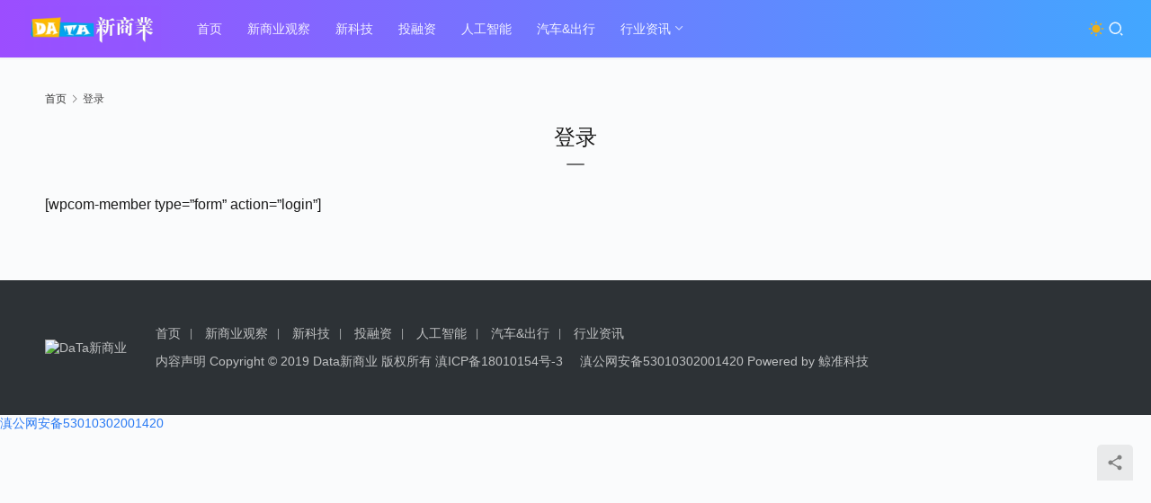

--- FILE ---
content_type: text/html; charset=UTF-8
request_url: https://www.dtnews.net/login?modal-type=login
body_size: 7476
content:
<!DOCTYPE html>
<html lang="zh-Hans">
<head>
    <meta charset="UTF-8">
    <meta http-equiv="X-UA-Compatible" content="IE=edge,chrome=1">
    <meta name="renderer" content="webkit">
    <meta name="viewport" content="width=device-width,initial-scale=1,maximum-scale=5">
    <title>DATA新商业“新商号”自媒体平台登录|关注全球商业大事件,专业视角解读风口跌宕与商业起伏|DaTa新商业</title>
    	<style>img:is([sizes="auto" i], [sizes^="auto," i]) { contain-intrinsic-size: 3000px 1500px }</style>
	<meta name="keywords" content="DATA新商业,新商号">
<meta name="description" content="DATA新商业“新商号”自媒体平台登录">
<meta property="og:type" content="webpage">
<meta property="og:url" content="https://www.dtnews.net/login?modal-type=login">
<meta property="og:site_name" content="DaTa新商业">
<meta property="og:title" content="登录">
<meta property="og:description" content="DATA新商业“新商号”自媒体平台登录">
<link rel="canonical" href="https://www.dtnews.net/login">
<meta name="applicable-device" content="pc,mobile">
<meta http-equiv="Cache-Control" content="no-transform">
<link rel="shortcut icon" href="https://www.dtnews.net/wp-content/uploads/2024/11/2024111101405594.png">
<link rel='dns-prefetch' href='//www.dtnews.net' />
<link rel='stylesheet' id='stylesheet-css' href='//www.dtnews.net/wp-content/uploads/wpcom/style.6.20.1.1764669081.css?ver=6.20.1' type='text/css' media='all' />
<link rel='stylesheet' id='font-awesome-css' href='https://www.dtnews.net/wp-content/themes/justnews/themer/assets/css/font-awesome.css?ver=6.20.1' type='text/css' media='all' />
<link rel='stylesheet' id='wp-block-library-css' href='https://www.dtnews.net/wp-includes/css/dist/block-library/style.min.css?ver=6.8.3' type='text/css' media='all' />
<style id='classic-theme-styles-inline-css' type='text/css'>
/*! This file is auto-generated */
.wp-block-button__link{color:#fff;background-color:#32373c;border-radius:9999px;box-shadow:none;text-decoration:none;padding:calc(.667em + 2px) calc(1.333em + 2px);font-size:1.125em}.wp-block-file__button{background:#32373c;color:#fff;text-decoration:none}
</style>
<style id='feedzy-rss-feeds-loop-style-inline-css' type='text/css'>
.wp-block-feedzy-rss-feeds-loop{display:grid;gap:24px;grid-template-columns:repeat(1,1fr)}@media(min-width:782px){.wp-block-feedzy-rss-feeds-loop.feedzy-loop-columns-2,.wp-block-feedzy-rss-feeds-loop.feedzy-loop-columns-3,.wp-block-feedzy-rss-feeds-loop.feedzy-loop-columns-4,.wp-block-feedzy-rss-feeds-loop.feedzy-loop-columns-5{grid-template-columns:repeat(2,1fr)}}@media(min-width:960px){.wp-block-feedzy-rss-feeds-loop.feedzy-loop-columns-2{grid-template-columns:repeat(2,1fr)}.wp-block-feedzy-rss-feeds-loop.feedzy-loop-columns-3{grid-template-columns:repeat(3,1fr)}.wp-block-feedzy-rss-feeds-loop.feedzy-loop-columns-4{grid-template-columns:repeat(4,1fr)}.wp-block-feedzy-rss-feeds-loop.feedzy-loop-columns-5{grid-template-columns:repeat(5,1fr)}}.wp-block-feedzy-rss-feeds-loop .wp-block-image.is-style-rounded img{border-radius:9999px}.wp-block-feedzy-rss-feeds-loop .wp-block-image:has(:is(img:not([src]),img[src=""])){display:none}

</style>
<style id='global-styles-inline-css' type='text/css'>
:root{--wp--preset--aspect-ratio--square: 1;--wp--preset--aspect-ratio--4-3: 4/3;--wp--preset--aspect-ratio--3-4: 3/4;--wp--preset--aspect-ratio--3-2: 3/2;--wp--preset--aspect-ratio--2-3: 2/3;--wp--preset--aspect-ratio--16-9: 16/9;--wp--preset--aspect-ratio--9-16: 9/16;--wp--preset--color--black: #000000;--wp--preset--color--cyan-bluish-gray: #abb8c3;--wp--preset--color--white: #ffffff;--wp--preset--color--pale-pink: #f78da7;--wp--preset--color--vivid-red: #cf2e2e;--wp--preset--color--luminous-vivid-orange: #ff6900;--wp--preset--color--luminous-vivid-amber: #fcb900;--wp--preset--color--light-green-cyan: #7bdcb5;--wp--preset--color--vivid-green-cyan: #00d084;--wp--preset--color--pale-cyan-blue: #8ed1fc;--wp--preset--color--vivid-cyan-blue: #0693e3;--wp--preset--color--vivid-purple: #9b51e0;--wp--preset--gradient--vivid-cyan-blue-to-vivid-purple: linear-gradient(135deg,rgba(6,147,227,1) 0%,rgb(155,81,224) 100%);--wp--preset--gradient--light-green-cyan-to-vivid-green-cyan: linear-gradient(135deg,rgb(122,220,180) 0%,rgb(0,208,130) 100%);--wp--preset--gradient--luminous-vivid-amber-to-luminous-vivid-orange: linear-gradient(135deg,rgba(252,185,0,1) 0%,rgba(255,105,0,1) 100%);--wp--preset--gradient--luminous-vivid-orange-to-vivid-red: linear-gradient(135deg,rgba(255,105,0,1) 0%,rgb(207,46,46) 100%);--wp--preset--gradient--very-light-gray-to-cyan-bluish-gray: linear-gradient(135deg,rgb(238,238,238) 0%,rgb(169,184,195) 100%);--wp--preset--gradient--cool-to-warm-spectrum: linear-gradient(135deg,rgb(74,234,220) 0%,rgb(151,120,209) 20%,rgb(207,42,186) 40%,rgb(238,44,130) 60%,rgb(251,105,98) 80%,rgb(254,248,76) 100%);--wp--preset--gradient--blush-light-purple: linear-gradient(135deg,rgb(255,206,236) 0%,rgb(152,150,240) 100%);--wp--preset--gradient--blush-bordeaux: linear-gradient(135deg,rgb(254,205,165) 0%,rgb(254,45,45) 50%,rgb(107,0,62) 100%);--wp--preset--gradient--luminous-dusk: linear-gradient(135deg,rgb(255,203,112) 0%,rgb(199,81,192) 50%,rgb(65,88,208) 100%);--wp--preset--gradient--pale-ocean: linear-gradient(135deg,rgb(255,245,203) 0%,rgb(182,227,212) 50%,rgb(51,167,181) 100%);--wp--preset--gradient--electric-grass: linear-gradient(135deg,rgb(202,248,128) 0%,rgb(113,206,126) 100%);--wp--preset--gradient--midnight: linear-gradient(135deg,rgb(2,3,129) 0%,rgb(40,116,252) 100%);--wp--preset--font-size--small: 13px;--wp--preset--font-size--medium: 20px;--wp--preset--font-size--large: 36px;--wp--preset--font-size--x-large: 42px;--wp--preset--spacing--20: 0.44rem;--wp--preset--spacing--30: 0.67rem;--wp--preset--spacing--40: 1rem;--wp--preset--spacing--50: 1.5rem;--wp--preset--spacing--60: 2.25rem;--wp--preset--spacing--70: 3.38rem;--wp--preset--spacing--80: 5.06rem;--wp--preset--shadow--natural: 6px 6px 9px rgba(0, 0, 0, 0.2);--wp--preset--shadow--deep: 12px 12px 50px rgba(0, 0, 0, 0.4);--wp--preset--shadow--sharp: 6px 6px 0px rgba(0, 0, 0, 0.2);--wp--preset--shadow--outlined: 6px 6px 0px -3px rgba(255, 255, 255, 1), 6px 6px rgba(0, 0, 0, 1);--wp--preset--shadow--crisp: 6px 6px 0px rgba(0, 0, 0, 1);}:where(.is-layout-flex){gap: 0.5em;}:where(.is-layout-grid){gap: 0.5em;}body .is-layout-flex{display: flex;}.is-layout-flex{flex-wrap: wrap;align-items: center;}.is-layout-flex > :is(*, div){margin: 0;}body .is-layout-grid{display: grid;}.is-layout-grid > :is(*, div){margin: 0;}:where(.wp-block-columns.is-layout-flex){gap: 2em;}:where(.wp-block-columns.is-layout-grid){gap: 2em;}:where(.wp-block-post-template.is-layout-flex){gap: 1.25em;}:where(.wp-block-post-template.is-layout-grid){gap: 1.25em;}.has-black-color{color: var(--wp--preset--color--black) !important;}.has-cyan-bluish-gray-color{color: var(--wp--preset--color--cyan-bluish-gray) !important;}.has-white-color{color: var(--wp--preset--color--white) !important;}.has-pale-pink-color{color: var(--wp--preset--color--pale-pink) !important;}.has-vivid-red-color{color: var(--wp--preset--color--vivid-red) !important;}.has-luminous-vivid-orange-color{color: var(--wp--preset--color--luminous-vivid-orange) !important;}.has-luminous-vivid-amber-color{color: var(--wp--preset--color--luminous-vivid-amber) !important;}.has-light-green-cyan-color{color: var(--wp--preset--color--light-green-cyan) !important;}.has-vivid-green-cyan-color{color: var(--wp--preset--color--vivid-green-cyan) !important;}.has-pale-cyan-blue-color{color: var(--wp--preset--color--pale-cyan-blue) !important;}.has-vivid-cyan-blue-color{color: var(--wp--preset--color--vivid-cyan-blue) !important;}.has-vivid-purple-color{color: var(--wp--preset--color--vivid-purple) !important;}.has-black-background-color{background-color: var(--wp--preset--color--black) !important;}.has-cyan-bluish-gray-background-color{background-color: var(--wp--preset--color--cyan-bluish-gray) !important;}.has-white-background-color{background-color: var(--wp--preset--color--white) !important;}.has-pale-pink-background-color{background-color: var(--wp--preset--color--pale-pink) !important;}.has-vivid-red-background-color{background-color: var(--wp--preset--color--vivid-red) !important;}.has-luminous-vivid-orange-background-color{background-color: var(--wp--preset--color--luminous-vivid-orange) !important;}.has-luminous-vivid-amber-background-color{background-color: var(--wp--preset--color--luminous-vivid-amber) !important;}.has-light-green-cyan-background-color{background-color: var(--wp--preset--color--light-green-cyan) !important;}.has-vivid-green-cyan-background-color{background-color: var(--wp--preset--color--vivid-green-cyan) !important;}.has-pale-cyan-blue-background-color{background-color: var(--wp--preset--color--pale-cyan-blue) !important;}.has-vivid-cyan-blue-background-color{background-color: var(--wp--preset--color--vivid-cyan-blue) !important;}.has-vivid-purple-background-color{background-color: var(--wp--preset--color--vivid-purple) !important;}.has-black-border-color{border-color: var(--wp--preset--color--black) !important;}.has-cyan-bluish-gray-border-color{border-color: var(--wp--preset--color--cyan-bluish-gray) !important;}.has-white-border-color{border-color: var(--wp--preset--color--white) !important;}.has-pale-pink-border-color{border-color: var(--wp--preset--color--pale-pink) !important;}.has-vivid-red-border-color{border-color: var(--wp--preset--color--vivid-red) !important;}.has-luminous-vivid-orange-border-color{border-color: var(--wp--preset--color--luminous-vivid-orange) !important;}.has-luminous-vivid-amber-border-color{border-color: var(--wp--preset--color--luminous-vivid-amber) !important;}.has-light-green-cyan-border-color{border-color: var(--wp--preset--color--light-green-cyan) !important;}.has-vivid-green-cyan-border-color{border-color: var(--wp--preset--color--vivid-green-cyan) !important;}.has-pale-cyan-blue-border-color{border-color: var(--wp--preset--color--pale-cyan-blue) !important;}.has-vivid-cyan-blue-border-color{border-color: var(--wp--preset--color--vivid-cyan-blue) !important;}.has-vivid-purple-border-color{border-color: var(--wp--preset--color--vivid-purple) !important;}.has-vivid-cyan-blue-to-vivid-purple-gradient-background{background: var(--wp--preset--gradient--vivid-cyan-blue-to-vivid-purple) !important;}.has-light-green-cyan-to-vivid-green-cyan-gradient-background{background: var(--wp--preset--gradient--light-green-cyan-to-vivid-green-cyan) !important;}.has-luminous-vivid-amber-to-luminous-vivid-orange-gradient-background{background: var(--wp--preset--gradient--luminous-vivid-amber-to-luminous-vivid-orange) !important;}.has-luminous-vivid-orange-to-vivid-red-gradient-background{background: var(--wp--preset--gradient--luminous-vivid-orange-to-vivid-red) !important;}.has-very-light-gray-to-cyan-bluish-gray-gradient-background{background: var(--wp--preset--gradient--very-light-gray-to-cyan-bluish-gray) !important;}.has-cool-to-warm-spectrum-gradient-background{background: var(--wp--preset--gradient--cool-to-warm-spectrum) !important;}.has-blush-light-purple-gradient-background{background: var(--wp--preset--gradient--blush-light-purple) !important;}.has-blush-bordeaux-gradient-background{background: var(--wp--preset--gradient--blush-bordeaux) !important;}.has-luminous-dusk-gradient-background{background: var(--wp--preset--gradient--luminous-dusk) !important;}.has-pale-ocean-gradient-background{background: var(--wp--preset--gradient--pale-ocean) !important;}.has-electric-grass-gradient-background{background: var(--wp--preset--gradient--electric-grass) !important;}.has-midnight-gradient-background{background: var(--wp--preset--gradient--midnight) !important;}.has-small-font-size{font-size: var(--wp--preset--font-size--small) !important;}.has-medium-font-size{font-size: var(--wp--preset--font-size--medium) !important;}.has-large-font-size{font-size: var(--wp--preset--font-size--large) !important;}.has-x-large-font-size{font-size: var(--wp--preset--font-size--x-large) !important;}
:where(.wp-block-post-template.is-layout-flex){gap: 1.25em;}:where(.wp-block-post-template.is-layout-grid){gap: 1.25em;}
:where(.wp-block-columns.is-layout-flex){gap: 2em;}:where(.wp-block-columns.is-layout-grid){gap: 2em;}
:root :where(.wp-block-pullquote){font-size: 1.5em;line-height: 1.6;}
</style>
<link rel='stylesheet' id='ez-toc-css' href='https://www.dtnews.net/wp-content/plugins/easy-table-of-contents/assets/css/screen.min.css?ver=2.0.80' type='text/css' media='all' />
<style id='ez-toc-inline-css' type='text/css'>
div#ez-toc-container .ez-toc-title {font-size: 120%;}div#ez-toc-container .ez-toc-title {font-weight: 500;}div#ez-toc-container ul li , div#ez-toc-container ul li a {font-size: 95%;}div#ez-toc-container ul li , div#ez-toc-container ul li a {font-weight: 500;}div#ez-toc-container nav ul ul li {font-size: 90%;}.ez-toc-box-title {font-weight: bold; margin-bottom: 10px; text-align: center; text-transform: uppercase; letter-spacing: 1px; color: #666; padding-bottom: 5px;position:absolute;top:-4%;left:5%;background-color: inherit;transition: top 0.3s ease;}.ez-toc-box-title.toc-closed {top:-25%;}
.ez-toc-container-direction {direction: ltr;}.ez-toc-counter ul{counter-reset: item ;}.ez-toc-counter nav ul li a::before {content: counters(item, '.', decimal) '. ';display: inline-block;counter-increment: item;flex-grow: 0;flex-shrink: 0;margin-right: .2em; float: left; }.ez-toc-widget-direction {direction: ltr;}.ez-toc-widget-container ul{counter-reset: item ;}.ez-toc-widget-container nav ul li a::before {content: counters(item, '.', decimal) '. ';display: inline-block;counter-increment: item;flex-grow: 0;flex-shrink: 0;margin-right: .2em; float: left; }
</style>
<script type="text/javascript" src="https://www.dtnews.net/wp-includes/js/jquery/jquery.min.js?ver=3.7.1" id="jquery-core-js"></script>
<script type="text/javascript" src="https://www.dtnews.net/wp-includes/js/jquery/jquery-migrate.min.js?ver=3.4.1" id="jquery-migrate-js"></script>
<link rel="EditURI" type="application/rsd+xml" title="RSD" href="https://www.dtnews.net/xmlrpc.php?rsd" />
<style type="text/css">
.feedzy-rss-link-icon:after {
	content: url("https://www.dtnews.net/wp-content/plugins/feedzy-rss-feeds/img/external-link.png");
	margin-left: 3px;
}
</style>
		<link rel="icon" href="https://www.dtnews.net/wp-content/uploads/2024/11/2024111101405594.png" sizes="32x32" />
<link rel="icon" href="https://www.dtnews.net/wp-content/uploads/2024/11/2024111101405594.png" sizes="192x192" />
<link rel="apple-touch-icon" href="https://www.dtnews.net/wp-content/uploads/2024/11/2024111101405594.png" />
<meta name="msapplication-TileImage" content="https://www.dtnews.net/wp-content/uploads/2024/11/2024111101405594.png" />
    <!--[if lte IE 11]><script src="https://www.dtnews.net/wp-content/themes/justnews/js/update.js"></script><![endif]-->
</head>
<body class="wp-singular page-template-default page page-id-558 wp-theme-justnews page-no-sidebar lang-cn header-fixed style-by-toggle">
<header class="header header-style-2 header-fluid">
    <div class="container">
        <div class="navbar-header">
            <button type="button" class="navbar-toggle collapsed" data-toggle="collapse" data-target=".navbar-collapse" aria-label="menu">
                <span class="icon-bar icon-bar-1"></span>
                <span class="icon-bar icon-bar-2"></span>
                <span class="icon-bar icon-bar-3"></span>
            </button>
                        <div class="logo">
                <a href="https://www.dtnews.net/" rel="home">
                    <img src="https://www.dtnews.net/wp-content/uploads/2025/05/2025052405013812.png" alt="DaTa新商业">
                </a>
            </div>
        </div>
        <div class="collapse navbar-collapse mobile-style-0">
            <nav class="primary-menu"><ul id="menu-justnews-2-footer-menu" class="nav navbar-nav wpcom-adv-menu"><li class="menu-item"><a href="https://www.dtnews.net/">首页</a></li>
<li class="menu-item menu-item-style menu-item-style-2"><a href="https://www.dtnews.net/archives/category/guancha">新商业观察</a></li>
<li class="menu-item"><a href="https://www.dtnews.net/archives/category/keji">新科技</a></li>
<li class="menu-item"><a href="https://www.dtnews.net/archives/category/vc">投融资</a></li>
<li class="menu-item"><a href="https://www.dtnews.net/archives/category/ai">人工智能</a></li>
<li class="menu-item"><a href="https://www.dtnews.net/archives/category/car">汽车&amp;出行</a></li>
<li class="menu-item menu-item-style menu-item-style-1 dropdown"><a href="https://www.dtnews.net/archives/category/xinwen" class="dropdown-toggle">行业资讯</a>
<ul class="dropdown-menu menu-item-wrap menu-item-col-5">
	<li class="menu-item menu-item-has-image"><a href="https://www.dtnews.net/archives/category/news"><img class="j-lazy menu-item-image" src="https://www.dtnews.net/wp-content/themes/justnews/themer/assets/images/lazy.png" data-original="https://www.dtnews.net/wp-content/uploads/2023/12/2023121315050741.png" alt="热门">热门</a></li>
	<li class="menu-item"><a href="https://www.dtnews.net/archives/category/keji-2">科技频道</a></li>
	<li class="menu-item"><a href="https://www.dtnews.net/archives/category/caijing">财经频道</a></li>
	<li class="menu-item"><a href="https://www.dtnews.net/archives/category/jiaoyu">教育频道</a></li>
	<li class="menu-item"><a href="https://www.dtnews.net/archives/category/shishang">时尚频道</a></li>
	<li class="menu-item"><a href="https://www.dtnews.net/archives/category/lvyou">旅游频道</a></li>
	<li class="menu-item"><a href="https://www.dtnews.net/archives/category/yule">娱乐频道</a></li>
	<li class="menu-item"><a href="https://www.dtnews.net/archives/category/jiajufangchan">家居房产频道</a></li>
	<li class="menu-item"><a href="https://www.dtnews.net/archives/category/food">食品频道</a></li>
	<li class="menu-item"><a href="https://www.dtnews.net/archives/category/chuangtou">创投频道</a></li>
	<li class="menu-item"><a href="https://www.dtnews.net/archives/category/xny">新能源频道</a></li>
	<li class="menu-item"><a href="https://www.dtnews.net/archives/category/car">汽车&amp;出行</a></li>
	<li class="menu-item"><a href="https://www.dtnews.net/archives/category/life">生活消费频道</a></li>
	<li class="menu-item"><a href="https://www.dtnews.net/archives/category/gongye">智慧工业频道</a></li>
	<li class="menu-item"><a href="https://www.dtnews.net/archives/category/wenhua">文化艺术频道</a></li>
</ul>
</li>
</ul></nav>            <div class="navbar-action">
                                    <div class="dark-style-toggle">
                        <i class="wpcom-icon wi"><svg aria-hidden="true"><use xlink:href="#wi-sun-fill"></use></svg></i>                    </div>
                    <script> if (window.localStorage) { var dark = localStorage.getItem('darkStyle'); var toggle = document.querySelector('.dark-style-toggle');if(dark == 1 && !toggle.classList.contains('active')){ document.body.classList.add('style-for-dark');toggle.classList.add('active'); toggle.querySelector('use').setAttributeNS('http://www.w3.org/1999/xlink', 'xlink:href', '#wi-moon-fill'); }else if(dark == 0 && toggle.classList.contains('active')){ document.body.classList.remove('style-for-dark'); toggle.classList.remove('active'); toggle.querySelector('use').setAttributeNS('http://www.w3.org/1999/xlink', 'xlink:href', '#wi-sun-fill'); } } </script>
                <div class="navbar-search-icon j-navbar-search"><i class="wpcom-icon wi"><svg aria-hidden="true"><use xlink:href="#wi-search"></use></svg></i></div><form class="navbar-search" action="https://www.dtnews.net/" method="get" role="search"><div class="navbar-search-inner"><i class="wpcom-icon wi navbar-search-close"><svg aria-hidden="true"><use xlink:href="#wi-close"></use></svg></i><input type="text" name="s" class="navbar-search-input" autocomplete="off" maxlength="100" placeholder="输入关键词搜索..." value=""><button class="navbar-search-btn" type="submit" aria-label="搜索"><i class="wpcom-icon wi"><svg aria-hidden="true"><use xlink:href="#wi-search"></use></svg></i></button></div></form>            </div>
        </div>
    </div><!-- /.container -->
</header>

<div id="wrap">    <div class="wrap container">
        <ol class="breadcrumb breadcrumb-wide" vocab="https://schema.org/" typeof="BreadcrumbList"><li class="home" property="itemListElement" typeof="ListItem"><a href="https://www.dtnews.net" property="item" typeof="WebPage"><span property="name" class="hide">DaTa新商业</span>首页</a><meta property="position" content="1"></li><li class="active" property="itemListElement" typeof="ListItem"><i class="wpcom-icon wi"><svg aria-hidden="true"><use xlink:href="#wi-arrow-right-3"></use></svg></i><a href="https://www.dtnews.net/login" property="item" typeof="WebPage"><span property="name">登录</span></a><meta property="position" content="2"></li></ol>        <div class="main main-wide">
                            <article id="post-558" class="post-558 page type-page status-publish hentry entry">
                    <div class="entry-main">
                                                    <div class="entry-head">
                                <h1 class="entry-title">登录</h1>
                            </div>
                                                <div class="entry-content">
                            
<p>[wpcom-member type=&#8221;form&#8221; action=&#8221;login&#8221;]</p>
                                                    </div>
                    </div>
                </article>
                    </div>
            </div>
</div>
<footer class="footer">
    <div class="container">
        <div class="footer-col-wrap footer-with-logo-icon">
                        <div class="footer-col footer-col-logo">
                <img src="http://www.dtnews.net/wp-content/uploads/2019/07/logo-footer.png" alt="DaTa新商业">
            </div>
                        <div class="footer-col footer-col-copy">
                <ul class="footer-nav hidden-xs"><li id="menu-item-132423" class="menu-item menu-item-132423"><a href="https://www.dtnews.net/">首页</a></li>
<li id="menu-item-707" class="menu-item menu-item-707"><a href="https://www.dtnews.net/archives/category/guancha">新商业观察</a></li>
<li id="menu-item-708" class="menu-item menu-item-708"><a href="https://www.dtnews.net/archives/category/keji">新科技</a></li>
<li id="menu-item-709" class="menu-item menu-item-709"><a href="https://www.dtnews.net/archives/category/vc">投融资</a></li>
<li id="menu-item-4898" class="menu-item menu-item-4898"><a href="https://www.dtnews.net/archives/category/ai">人工智能</a></li>
<li id="menu-item-90515" class="menu-item menu-item-90515"><a href="https://www.dtnews.net/archives/category/car">汽车&amp;出行</a></li>
<li id="menu-item-109802" class="menu-item menu-item-109802"><a href="https://www.dtnews.net/archives/category/xinwen">行业资讯</a></li>
</ul>                <div class="copyright">
                    <p><a href="https://docs.qq.com/doc/DYXBhZm12bHpSYmxJ">内容声明</a> Copyright © 2019 <a href="http://www.dtnews.net/">Data新商业</a> 版权所有 <a href="http://beian.miit.gov.cn" target="_blank" rel="nofollow noopener">滇ICP备18010154号-3</a> <img class="el-image__inner" src="https://beian.mps.gov.cn/img/logo01.dd7ff50e.png" width="15" height="16" /><a href="https://beian.mps.gov.cn/#/query/webSearch?code=53010302001420">滇公网安备53010302001420</a> Powered by 鲸准科技</p>
                </div>
            </div>
                        <div class="footer-col footer-col-sns">
                <div class="footer-sns">
                                    </div>
            </div>
                    </div>
    </div>
</footer>
            <div class="action action-style-0 action-color-0 action-pos-0" style="bottom:20%;">
                                                    <div class="action-item j-share">
                        <i class="wpcom-icon wi action-item-icon"><svg aria-hidden="true"><use xlink:href="#wi-share"></use></svg></i>                                            </div>
                                    <div class="action-item gotop j-top">
                        <i class="wpcom-icon wi action-item-icon"><svg aria-hidden="true"><use xlink:href="#wi-arrow-up-2"></use></svg></i>                                            </div>
                            </div>
        <script type="speculationrules">
{"prefetch":[{"source":"document","where":{"and":[{"href_matches":"\/*"},{"not":{"href_matches":["\/wp-*.php","\/wp-admin\/*","\/wp-content\/uploads\/*","\/wp-content\/*","\/wp-content\/plugins\/*","\/wp-content\/themes\/justnews\/*","\/*\\?(.+)"]}},{"not":{"selector_matches":"a[rel~=\"nofollow\"]"}},{"not":{"selector_matches":".no-prefetch, .no-prefetch a"}}]},"eagerness":"conservative"}]}
</script>
<script type="text/javascript" id="main-js-extra">
/* <![CDATA[ */
var _wpcom_js = {"webp":"","ajaxurl":"https:\/\/www.dtnews.net\/wp-admin\/admin-ajax.php","theme_url":"https:\/\/www.dtnews.net\/wp-content\/themes\/justnews","slide_speed":"3000","is_admin":"0","lang":"zh_CN","js_lang":{"share_to":"\u5206\u4eab\u5230:","copy_done":"\u590d\u5236\u6210\u529f\uff01","copy_fail":"\u6d4f\u89c8\u5668\u6682\u4e0d\u652f\u6301\u62f7\u8d1d\u529f\u80fd","confirm":"\u786e\u5b9a","qrcode":"\u4e8c\u7ef4\u7801","page_loaded":"\u5df2\u7ecf\u5230\u5e95\u4e86","no_content":"\u6682\u65e0\u5185\u5bb9","load_failed":"\u52a0\u8f7d\u5931\u8d25\uff0c\u8bf7\u7a0d\u540e\u518d\u8bd5\uff01","expand_more":"\u9605\u8bfb\u5269\u4f59 %s"},"share":"1","share_items":{"wechat":{"title":"\u5fae\u4fe1","icon":"wechat"},"weibo":{"title":"\u5fae\u535a","icon":"weibo"},"qq":{"title":"QQ\u597d\u53cb","icon":"qq"}},"lightbox":"1","post_id":"558","poster":{"notice":"\u8bf7\u300c\u70b9\u51fb\u4e0b\u8f7d\u300d\u6216\u300c\u957f\u6309\u4fdd\u5b58\u56fe\u7247\u300d\u540e\u5206\u4eab\u7ed9\u66f4\u591a\u597d\u53cb","generating":"\u6b63\u5728\u751f\u6210\u6d77\u62a5\u56fe\u7247...","failed":"\u6d77\u62a5\u56fe\u7247\u751f\u6210\u5931\u8d25"},"video_height":"482","fixed_sidebar":"1","dark_style":"0","font_url":"\/\/www.dtnews.net\/wp-content\/uploads\/wpcom\/fonts.f5a8b036905c9579.css"};
/* ]]> */
</script>
<script type="text/javascript" src="https://www.dtnews.net/wp-content/themes/justnews/js/main.js?ver=6.20.1" id="main-js"></script>
<script type="text/javascript" src="https://www.dtnews.net/wp-content/themes/justnews/themer/assets/js/icons-2.8.9.js?ver=2.8.9" id="wpcom-icons-js"></script>
<script type="text/javascript" id="wp-postviews-cache-js-extra">
/* <![CDATA[ */
var viewsCacheL10n = {"admin_ajax_url":"https:\/\/www.dtnews.net\/wp-admin\/admin-ajax.php","nonce":"46e9d2c8f1","post_id":"558"};
/* ]]> */
</script>
<script type="text/javascript" src="https://www.dtnews.net/wp-content/plugins/wp-postviews/postviews-cache.js?ver=1.78" id="wp-postviews-cache-js"></script>
<script type="text/javascript" src="https://www.dtnews.net/wp-content/plugins/easy-table-of-contents/vendor/js-cookie/js.cookie.min.js?ver=2.2.1" id="ez-toc-js-cookie-js"></script>
<script type="text/javascript" src="https://www.dtnews.net/wp-content/plugins/easy-table-of-contents/vendor/sticky-kit/jquery.sticky-kit.min.js?ver=1.9.2" id="ez-toc-jquery-sticky-kit-js"></script>
<script type="text/javascript" id="ez-toc-js-js-extra">
/* <![CDATA[ */
var ezTOC = {"smooth_scroll":"","visibility_hide_by_default":"","scroll_offset":"30","fallbackIcon":"<i class=\"ez-toc-toggle-el\"><\/i>","chamomile_theme_is_on":""};
/* ]]> */
</script>
<script type="text/javascript" src="https://www.dtnews.net/wp-content/plugins/easy-table-of-contents/assets/js/front.min.js?ver=2.0.80-1767199742" id="ez-toc-js-js"></script>
<script type="text/javascript" src="https://www.dtnews.net/wp-content/themes/justnews/js/wp-embed.js?ver=6.20.1" id="wp-embed-js"></script>
<a href="https://beian.mps.gov.cn/#/query/webSearch?code=53010302001420" rel="noreferrer" target="_blank">滇公网安备53010302001420</a>
</body>
</html><!--
Performance optimized by Redis Object Cache. Learn more: https://wprediscache.com

使用 PhpRedis (v6.1.0) 从 Redis 检索了 3092 个对象 (212 KB)。
-->
